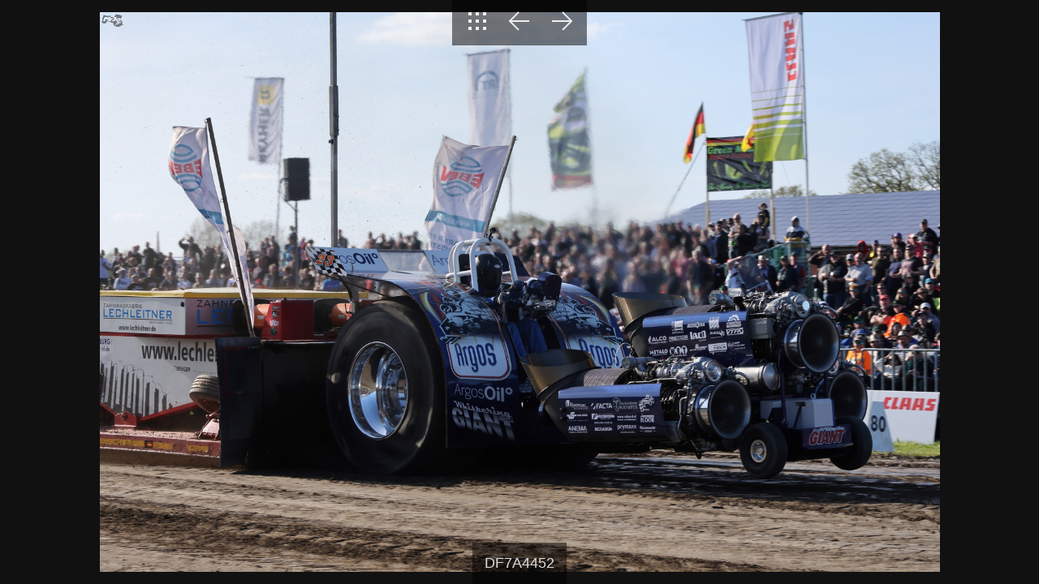

--- FILE ---
content_type: text/html; charset=utf-8
request_url: https://www.tractor-pulling.de/Fotos/fuchtorf2023/slides/DF7A4452.html
body_size: 918
content:
<!DOCTYPE html>
<html lang="de">
<head>
	<meta charset="UTF-8">
	<title>Pictures Tractor Pulling Füchtorf 2023</title>
	<meta name="viewport" content="width=device-width, initial-scale=1.0">
	<link href="../res/common.css" rel="stylesheet">
	<link href="../res/styles.css" rel="stylesheet">
	<script>
document.onkeydown = function(event) {
	switch(event.keyCode) {
		case 27: // esc
		case 38: // up
			location.href = '../index.html';
			break;
		case 37: // back
			location.href = 'DF7A4444.html';
			break;
		case 39: // forward
			location.href = 'DF7A4460.html';
			break;
	}
};
</script>
<link rel="alternate" href="../album.rss" type="application/rss+xml">
</head>

<body id="slide-page" class="responsive">
	<header class="autohide">
		<div id="nav">
			<a class="btn" href="../index.html" title="To index page"><img src="../res/icon/thin/dark/index.svg" alt="To index page"></a>
			
			
			<a class="btn" href="DF7A4444.html" title="Previous page"><img src="../res/icon/thin/dark/prev.svg" alt="Next page"></a>
			<a class="btn" href="DF7A4460.html" title="Next page"><img src="../res/icon/thin/dark/next.svg" alt="Next page"></a>
		</div>
	</header>
	
	<div id="slideimage">
		<div id="imagewrap">
			<img src="DF7A4452.JPG" width="3240" height="2160" alt="DF7A4452">		
		</div>		
		<a href="DF7A4444.html" id="slide-prev" title="Previous page"></a>
		<a href="DF7A4460.html" id="slide-next" title="Next page"></a>
	</div>
			
	<footer class="autohide" id="caption" style="max-width: 3240px">
		<div id="imagetitle">DF7A4452</div>

		
	</footer>
	
	<script src="../res/slide.js"></script>

<div id="jalbumwidgetcontainer"></div>
<script>
_jaSkin = "Minimal";
_jaStyle = "dark.css";
_jaVersion = "30.2";
_jaGeneratorType = "desktop";
_jaLanguage = "de";
_jaPageType = "slide";
_jaRootPath = "..";
_jaUserId = "1052712";
var script = document.createElement("script");
script.type = "text/javascript";
script.src = "http"+("https:"==document.location.protocol?"s":"")+"://jalbum.net/widgetapi/load.js";
document.getElementById("jalbumwidgetcontainer").appendChild(script);
</script>

</body>
</html>


--- FILE ---
content_type: image/svg+xml
request_url: https://www.tractor-pulling.de/Fotos/fuchtorf2023/res/icon/thin/dark/index.svg
body_size: 167
content:
<svg xmlns="http://www.w3.org/2000/svg" width="32" height="32" viewBox="0 0 32 32"><title>index_1</title><path d="M9,9H5V5H9Zm9-4H14V9h4Zm9,0H23V9h4ZM9,14H5v4H9Zm9,0H14v4h4Zm9,0H23v4h4ZM9,23H5v4H9Zm9,0H14v4h4Zm9,0H23v4h4Z" fill="#eee" fill-rule="evenodd"/></svg>

--- FILE ---
content_type: image/svg+xml
request_url: https://www.tractor-pulling.de/Fotos/fuchtorf2023/res/icon/thin/dark/prev.svg
body_size: 134
content:
<svg xmlns="http://www.w3.org/2000/svg" width="32" height="32" viewBox="0 0 32 32"><title>prev_1</title><polygon points="28 15 6.41 15 15.71 5.71 14.29 4.29 2.59 16 14.29 27.71 15.71 26.29 6.41 17 28 17 28 15" fill="#eee"/></svg>

--- FILE ---
content_type: text/javascript
request_url: https://www.tractor-pulling.de/Fotos/fuchtorf2023/res/slide.js
body_size: 3122
content:
/* Slide page Javascript */
document.addEventListener('DOMContentLoaded', function(e) {
		'use strict';
		const 	INDUR = 500,										// Fade in duration
				OUTDUR = 1000,										// Fade out duration
				MOVETO = 3000,										// Timeout after mouse move
				LOADTO = 5000,										// Timeout after page load
				FRQ = 20;											// Step length
		
		let slideimg = document.getElementById('slideimage'),		// Main image
			elems = document.getElementsByClassName('autohide'),	// Elements to hide
			fto = null,												// Time out for fade later
			
			// Gets opacity
			getOpacity = function(el) {
					return parseFloat(window.getComputedStyle(el).getPropertyValue('opacity'));
				},
			
			// Fades in element in .5s
			fadeIn = function(el, opacity) {
				
					if (el.hasOwnProperty('fadeto')) {
						clearTimeout(el.fadeto);
					}
					
					let op = (typeof opacity !== 'undefined')? opacity : getOpacity(el);
					
					if (op < 1) {
						op = Math.min(1, op + FRQ / INDUR);
						el.style.opacity = op;
						el.fadeto = setTimeout(fadeIn, FRQ, el, op);
					}
				},
				
			// Fades out element in 1s
			fadeOut = function(el, opacity) {
				
					if (el.hasOwnProperty('fadeto')) {
						clearTimeout(el.fadeto);
					}
					
					let op = (typeof opacity !== 'undefined')? opacity : getOpacity(el);
					
					if (op > 0) {
						op = Math.max(0, op - FRQ / OUTDUR);
						el.style.opacity = op;
						el.fadeto = setTimeout(fadeOut, FRQ, el, op);
					} else {
						// Finished
						el.style.display = 'none';
					}
				},
				
			// Fades in all elements
			fadeInAll = function() {
				
					for (let el of elems) {
						if (el.offsetParent === null) {
							// Hidden: show first
							el.style.display = 'flex';
						}
						fadeIn(el);
					}
				},
				
			// Fades out all elements
			fadeOutAll = function() {
				
					for (let el of elems) { 
						fadeOut(el);
					}
				},
				
			// Handling click event
			handleClick = function(e) {
					
					if (opacity < .6) {
						// Intercept click only if controls are not (enough) visible
						clearTimeout(fto);
						e.stopPropagation();
						e.preventDefault();
						fadeInAll();
						return false;
					}
					
					return true;
				},
				
			// Handling mouse move event
			handleMouseMove = function(e) {
					
					clearTimeout(fto);		
					// Bringing controls/caption back if hidden
					fadeInAll();
					// Reinitiating after 3s of inactivity
					fto = setTimeout(fadeOutAll, MOVETO);
				};
			
		// Check if responsive and the elements exist
		if (document.body.classList.contains('responsive') && slideimg && elems) {
			
			// Listening to pointerup (happens before click)
			slideimg.addEventListener('click', handleClick);
			// Preventing fade out while mouse moves over the main image
			slideimg.addEventListener('mousemove', handleMouseMove);
			// Listening mouse move on controls/caption
			for (let el of elems) {
				el.addEventListener('mousemove', handleMouseMove);
			}
			// Auto fading out in 5s after page has loaded
			fto = setTimeout(fadeOutAll, LOADTO);
		}
	});